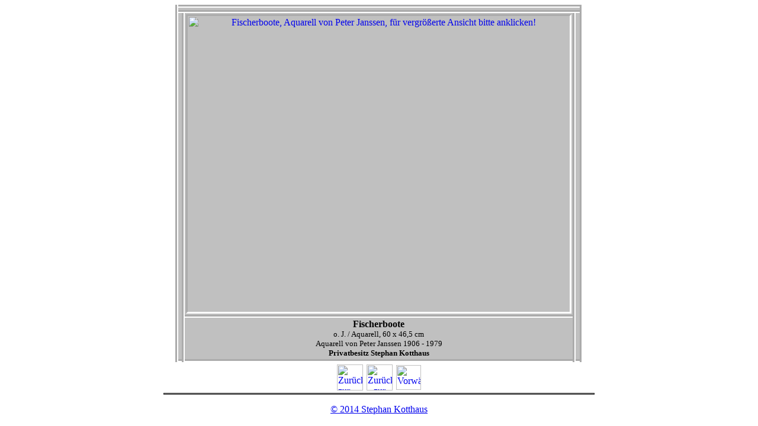

--- FILE ---
content_type: text/html
request_url: https://www.janssenart.de/aqua/fischerboote.html
body_size: 1621
content:
<html>

<head>
<style fprolloverstyle>A:hover {color: #FF0000; font-style: bold}
</style>
<meta name="audience" content="All/Alle">
<meta name="author" content="Stephan Kotthaus, Talstr. 11 a, 63768 H�sbach">
<meta name="copyright" content="(c) Stephan Kotthaus, Talstr. 11 a, 63768 H�sbach ">
<meta name="description"
content="Fischerboote, Aquarell von Peter Janssen 1906-1979 - Kunstmaler und Kunstprofessor in Berlin 1957-1971. ">
<meta name="expires" content="never">
<meta name="GENERATOR" content="Microsoft FrontPage 5.0">
<meta name="keywords"
content="Fischerboote, Schiffe, Peter Janssen, art, Kunst, Malerei, Rheinische Sezession, Mietkunst, Kunst mieten, Mieten, Kunstsammlung, artists, K�nstler, Malverbot, D�sseldorf, Berlin, Expressionismus, Aquarell, Cornelius Preistr�ger, junges Rheinland, Neue Rheinische Sezession, Deutscher K�nstlerbund, Berliner Realismus, Malkasten, Berufsverbot, entartete Kunst, Impressionismus">
<meta name="language" content="de">
<meta name="page-topic" content="Kunst + Kultur">
<meta name="page-type" content="Internetausstellung des Malers Peter Janssen">
<meta name="publisher" content=" Stephan Kotthaus, Talstr. 11 a, 63768 H�sbach ">
<meta name="revisit-after" content="30 days">
<meta name="robots" content="INDEX,FOLLOW">
<title>Peter Janssen 1906 - 1979 - Aquarell - Fischerboote </title>
<meta http-equiv="Page-Enter" content="revealTrans(Duration=1.0,Transition=23)">
</head>

<body BGCOLOR="#FFFFFF" background="http://janssenart.de/aqua/sky.jpg">
<div align="center"><center>

<table BORDER="5" CELLPADDING="2" bgcolor="#C0C0C0" style="border-style:outset; border-color:#FFFFFF; border-collapse: collapse; " bordercolor="#111111" cellspacing="0" width="688">
  <tr>
    <td bgcolor="#C0C0C0" bordercolor="#FFFFFF" style="border: 5px outset #FFFFFF" colspan="3" align="center" width="670">
    <!--webbot bot="HTMLMarkup" startspan --><script type="text/javascript"><!--
google_ad_client = "ca-pub-2650295112618630";
/* 728x15, Erstellt 28.12.07 */
google_ad_slot = "6374032636";
google_ad_width = 728;
google_ad_height = 15;
//-->
</script>
<script type="text/javascript"
src="http://pagead2.googlesyndication.com/pagead/show_ads.js">
</script>
<!--webbot bot="HTMLMarkup" endspan i-checksum="6846" --></td>
  </tr>
  <tr>
    <td bgcolor="#C0C0C0" bordercolor="#FFFFFF" style="border: 5px outset #FFFFFF" rowspan="2" align="center" width="20">
    <!--webbot bot="HTMLMarkup" startspan --><script type="text/javascript"><!--
google_ad_client = "ca-pub-2650295112618630";
/* 300x250, Erstellt 13.11.07 */
google_ad_slot = "6248822025";
google_ad_width = 300;
google_ad_height = 250;
//-->
</script>
<script type="text/javascript"
src="http://pagead2.googlesyndication.com/pagead/show_ads.js">
</script><!--webbot bot="HTMLMarkup" endspan i-checksum="15945" --></td>
    <td bgcolor="#C0C0C0" bordercolor="#FFFFFF" style="border: 5px outset #FFFFFF" align="center" width="610">
    <a target="_blank" title="Fischerboote, Aquarell von Peter Janssen, f�r vergr��erte Ansicht bitte anklicken!" href="http://janssenart.de/aqua/fischerboote.jpg">
    <img BORDER="0" ALIGN="middle" height="500" ALT="Fischerboote, Aquarell von Peter Janssen, f�r vergr��erte Ansicht bitte anklicken!"
    SRC="http://janssenart.de/aqua/fischerboote.jpg" width="645" style="border: medium inset #FFFFFF"></a></td>
    <td bgcolor="#C0C0C0" bordercolor="#FFFFFF" style="border: 5px outset #FFFFFF" rowspan="2" align="center" width="27">
    <!--webbot bot="HTMLMarkup" startspan --><script type="text/javascript"><!--
google_ad_client = "ca-pub-2650295112618630";
/* 300x250, Erstellt 13.11.07 */
google_ad_slot = "6248822025";
google_ad_width = 300;
google_ad_height = 250;
//-->
</script>
<script type="text/javascript"
src="http://pagead2.googlesyndication.com/pagead/show_ads.js">
</script><!--webbot bot="HTMLMarkup" endspan i-checksum="15945" --></td>
  </tr>
  <tr>
    <td bgcolor="#C0C0C0" bordercolor="#FFFFFF" style="border: 5px outset #FFFFFF; " width="610"><p ALIGN="Center"><b>Fischerboote</b><font SIZE="2"><br>
    o. J. / Aquarell, 60 x&nbsp;46,5 cm</font><SMALL><br>
    Aquarell von Peter Janssen 1906 - 1979</SMALL><font SIZE="2"> <br>
    <b>Privatbesitz Stephan Kotthaus</b></font></td>
  </tr>
</table>
</center></div>

<div align="center">
  <center>
  <table border="0" cellpadding="2">
    <tr>
      <td><a href="flugpl.html">
      <img border="0" src="http://janssenart.de/aqua/links.gif" alt="Zur�ck zur vorigen Gro�ansicht" width="44" height="44"></a></td>
      <td>
        <p align="center"><a href="aq37.html">
        <img border="0" src="http://janssenart.de/aqua/oben.gif" alt="Zur�ck zur Kleinansicht" width="44" height="44"></a></td>
      <td><a href="http://www.janssenart.de/aqua/berglila.html">
      <img border="0" src="http://janssenart.de/aqua/rechts.gif" alt="Vorw�rts zur n�chsten Gro�ansicht" width="42" height="42"></a></td>
    </tr>
    </table>
  </center>
</div>

<div align="center">
  <center>
          <table border="1" cellpadding="0" cellspacing="0" style="border-collapse: collapse" width="728" id="AutoNumber15">
            <tr>
              <td>
              <p align="center"><!--webbot bot="HTMLMarkup" startspan --><script type="text/javascript"><!--
google_ad_client = "pub-2650295112618630";
/* 728x15, Erstellt 28.12.07 */
google_ad_slot = "6374032636";
google_ad_width = 728;
google_ad_height = 15;
//-->
</script>
<script type="text/javascript"
src="http://pagead2.googlesyndication.com/pagead/show_ads.js">
</script><!--webbot bot="HTMLMarkup" endspan i-checksum="3084" --></td>
            </tr>
            <tr>
              <td>
              <p align="center"><!--webbot bot="HTMLMarkup" startspan --><script type="text/javascript"><!--
google_ad_client = "pub-2650295112618630";
/* 728x90, Erstellt 06.11.07 */
google_ad_slot = "1659526185";
google_ad_width = 728;
google_ad_height = 90;
//-->
</script>
<script type="text/javascript"
src="http://pagead2.googlesyndication.com/pagead/show_ads.js">
</script><!--webbot bot="HTMLMarkup" endspan i-checksum="3453" --></td>
            </tr>
          </table>
          </center>
</div>
<p align="center">
        <a title="Informationen zum Autor dieser Website, dem Enkel des K�nstlers! Diese Seiten wurden von Stephan Kotthaus gestaltet und erstellt. Hier klicken f�r Details zu seinen Dienstleistungen rund ums Internet!" target="_blank" href="http://www.krysalex.de/it">� 2014 Stephan Kotthaus</a></p>
</body>
</html>